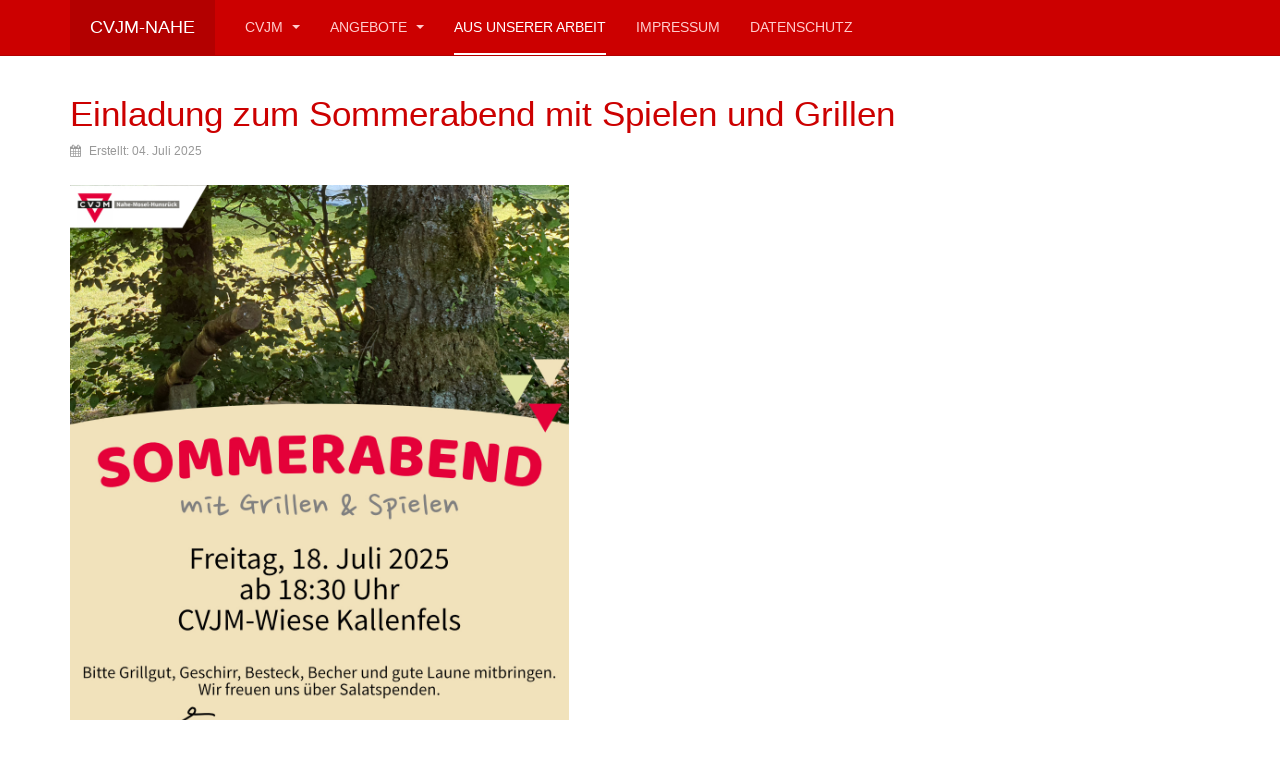

--- FILE ---
content_type: text/html; charset=utf-8
request_url: https://www.cvjm-nahe.de/
body_size: 5697
content:

<!DOCTYPE html>
<html lang="de-de" dir="ltr"
	  class='com_content view-category layout-blog itemid-116 home j31 mm-hover '>

<head>
	<base href="https://www.cvjm-nahe.de/" />
	<meta http-equiv="content-type" content="text/html; charset=utf-8" />
	<meta name="generator" content="Joomla! - Open Source Content Management" />
	<title>Aus unserer Arbeit</title>
	<link href="/index.php?format=feed&amp;type=rss" rel="alternate" type="application/rss+xml" title="RSS 2.0" />
	<link href="/index.php?format=feed&amp;type=atom" rel="alternate" type="application/atom+xml" title="Atom 1.0" />
	<link href="/templates/purity_iii/favicon.ico" rel="shortcut icon" type="image/vnd.microsoft.icon" />
	<link href="/templates/purity_iii/css/themes/red/bootstrap.css" rel="stylesheet" type="text/css" />
	<link href="/plugins/system/cookiehint/css/style.css" rel="stylesheet" type="text/css" media="all" />
	<link href="/templates/system/css/system.css" rel="stylesheet" type="text/css" />
	<link href="/templates/purity_iii/css/themes/red/template.css" rel="stylesheet" type="text/css" />
	<link href="/templates/purity_iii/css/themes/red/megamenu.css" rel="stylesheet" type="text/css" />
	<link href="/templates/purity_iii/fonts/font-awesome/css/font-awesome.min.css" rel="stylesheet" type="text/css" />
	<link href="/templates/purity_iii/css/themes/red/layouts/blog.css" rel="stylesheet" type="text/css" />
	<script type="application/json" class="joomla-script-options new">{"csrf.token":"1bb1d0b3c5dd1d60a531293bb1222926","system.paths":{"root":"","base":""}}</script>
	<script src="/media/jui/js/jquery.min.js?a84f2384725a40a7ea14cc5bcd0edd58" type="text/javascript"></script>
	<script src="/media/jui/js/jquery-noconflict.js?a84f2384725a40a7ea14cc5bcd0edd58" type="text/javascript"></script>
	<script src="/media/jui/js/jquery-migrate.min.js?a84f2384725a40a7ea14cc5bcd0edd58" type="text/javascript"></script>
	<script src="/media/system/js/caption.js?a84f2384725a40a7ea14cc5bcd0edd58" type="text/javascript"></script>
	<script src="/plugins/system/t3/base-bs3/bootstrap/js/bootstrap.js?a84f2384725a40a7ea14cc5bcd0edd58" type="text/javascript"></script>
	<script src="/media/system/js/mootools-core.js?a84f2384725a40a7ea14cc5bcd0edd58" type="text/javascript"></script>
	<script src="/media/system/js/core.js?a84f2384725a40a7ea14cc5bcd0edd58" type="text/javascript"></script>
	<script src="/plugins/system/t3/base-bs3/js/jquery.tap.min.js" type="text/javascript"></script>
	<script src="/plugins/system/t3/base-bs3/js/script.js" type="text/javascript"></script>
	<script src="/plugins/system/t3/base-bs3/js/menu.js" type="text/javascript"></script>
	<script src="/templates/purity_iii/js/script.js" type="text/javascript"></script>
	<script src="/plugins/system/t3/base-bs3/js/nav-collapse.js" type="text/javascript"></script>
	<script type="text/javascript">
jQuery(window).on('load',  function() {
				new JCaption('img.caption');
			});jQuery(function($){ initTooltips(); $("body").on("subform-row-add", initTooltips); function initTooltips (event, container) { container = container || document;$(container).find(".hasTooltip").tooltip({"html": true,"container": "body"});} });
	</script>

	
<!-- META FOR IOS & HANDHELD -->
	<meta name="viewport" content="width=device-width, initial-scale=1.0, maximum-scale=1.0, user-scalable=no"/>
	<style type="text/stylesheet">
		@-webkit-viewport   { width: device-width; }
		@-moz-viewport      { width: device-width; }
		@-ms-viewport       { width: device-width; }
		@-o-viewport        { width: device-width; }
		@viewport           { width: device-width; }
	</style>
	<script type="text/javascript">
		//<![CDATA[
		if (navigator.userAgent.match(/IEMobile\/10\.0/)) {
			var msViewportStyle = document.createElement("style");
			msViewportStyle.appendChild(
				document.createTextNode("@-ms-viewport{width:auto!important}")
			);
			document.getElementsByTagName("head")[0].appendChild(msViewportStyle);
		}
		//]]>
	</script>
<meta name="HandheldFriendly" content="true"/>
<meta name="apple-mobile-web-app-capable" content="YES"/>
<!-- //META FOR IOS & HANDHELD -->




<!-- Le HTML5 shim and media query for IE8 support -->
<!--[if lt IE 9]>
<script src="//html5shim.googlecode.com/svn/trunk/html5.js"></script>
<script type="text/javascript" src="/plugins/system/t3/base-bs3/js/respond.min.js"></script>
<![endif]-->

<!-- You can add Google Analytics here or use T3 Injection feature -->

<!--[if lt IE 9]>
<link rel="stylesheet" href="/templates/purity_iii/css/ie8.css" type="text/css" />
<![endif]-->
	</head>

<body>

<div class="t3-wrapper blog"> <!-- Need this wrapper for off-canvas menu. Remove if you don't use of-canvas -->

	
<!-- MAIN NAVIGATION -->
<header id="t3-mainnav" class="wrap navbar navbar-default navbar-fixed-top t3-mainnav">

	<!-- OFF-CANVAS -->
		<!-- //OFF-CANVAS -->

	<div class="container">

		<!-- NAVBAR HEADER -->
		<div class="navbar-header">

			<!-- LOGO -->
			<div class="logo logo-text">
				<div class="logo-text">
					<a href="/" title="CVJM-Nahe">
						
												
						<span>CVJM-Nahe</span>
					</a>
				</div>
			</div>
			<!-- //LOGO -->

											<button type="button" class="navbar-toggle" data-toggle="collapse" data-target=".t3-navbar-collapse">
					<i class="fa fa-bars"></i>
				</button>
			
	    
		</div>
		<!-- //NAVBAR HEADER -->

		<!-- NAVBAR MAIN -->
				<nav class="t3-navbar-collapse navbar-collapse collapse"></nav>
		
		<nav class="t3-navbar navbar-collapse collapse">
			<div  class="t3-megamenu animate fading"  data-duration="400" data-responsive="true">
<ul itemscope itemtype="http://www.schema.org/SiteNavigationElement" class="nav navbar-nav level0">
<li itemprop='name' class="dropdown mega" data-id="103" data-level="1">
<a itemprop='url' class=" dropdown-toggle"  href="/index.php/cvjm"   data-target="#" data-toggle="dropdown">CVJM <em class="caret"></em></a>

<div class="nav-child dropdown-menu mega-dropdown-menu"  ><div class="mega-dropdown-inner">
<div class="row">
<div class="col-xs-12 mega-col-nav" data-width="12"><div class="mega-inner">
<ul itemscope itemtype="http://www.schema.org/SiteNavigationElement" class="mega-nav level1">
<li itemprop='name'  data-id="107" data-level="2">
<a itemprop='url' class=""  href="/index.php/cvjm/cvjm-nahe-mosel-hunsrueck"   data-target="#">CVJM Nahe Mosel Hunsrück </a>

</li>
<li itemprop='name'  data-id="106" data-level="2">
<a itemprop='url' class=""  href="/index.php/cvjm/cvjm-westbund"   data-target="#">CVJM Westbund </a>

</li>
<li itemprop='name'  data-id="105" data-level="2">
<a itemprop='url' class=""  href="/index.php/cvjm/cvjm-gesamtverband"   data-target="#">CVJM Gesamtverband </a>

</li>
<li itemprop='name'  data-id="104" data-level="2">
<a itemprop='url' class=""  href="/index.php/cvjm/cvjm-weltverband"   data-target="#">CVJM Weltverband </a>

</li>
</ul>
</div></div>
</div>
</div></div>
</li>
<li itemprop='name' class="dropdown mega" data-id="108" data-level="1">
<a itemprop='url' class=" dropdown-toggle"  href="/index.php/angebote"   data-target="#" data-toggle="dropdown">Angebote <em class="caret"></em></a>

<div class="nav-child dropdown-menu mega-dropdown-menu"  ><div class="mega-dropdown-inner">
<div class="row">
<div class="col-xs-12 mega-col-nav" data-width="12"><div class="mega-inner">
<ul itemscope itemtype="http://www.schema.org/SiteNavigationElement" class="mega-nav level1">
<li itemprop='name'  data-id="118" data-level="2">
<a itemprop='url' class=""  href="/index.php/angebote/freizeiten"   data-target="#">Freizeiten </a>

</li>
<li itemprop='name'  data-id="112" data-level="2">
<a itemprop='url' class=""  href="/index.php/angebote/jugendundjungeerwachsene"   data-target="#">Jugend und junge Erwachsene </a>

</li>
<li itemprop='name'  data-id="109" data-level="2">
<a itemprop='url' class=""  href="/index.php/angebote/mitarbeiterschulung"   data-target="#">Mitarbeiterschulung </a>

</li>
<li itemprop='name'  data-id="115" data-level="2">
<a itemprop='url' class=""  href="/index.php/angebote/regelmaessige-angebote"   data-target="#">Regelmäßige Angebote </a>

</li>
<li itemprop='name'  data-id="114" data-level="2">
<a itemprop='url' class=""  href="/index.php/angebote/termine"   data-target="#">Termine </a>

</li>
</ul>
</div></div>
</div>
</div></div>
</li>
<li itemprop='name' class="current active" data-id="116" data-level="1">
<a itemprop='url' class=""  href="/index.php"   data-target="#">Aus unserer Arbeit </a>

</li>
<li itemprop='name'  data-id="117" data-level="1">
<a itemprop='url' class=""  href="/index.php/impressum"   data-target="#">Impressum </a>

</li>
<li itemprop='name'  data-id="120" data-level="1">
<a itemprop='url' class=""  href="/index.php/datenschutz"   data-target="#">Datenschutz </a>

</li>
</ul>
</div>

		</nav>
    <!-- //NAVBAR MAIN -->

	</div>
</header>
<!-- //MAIN NAVIGATION -->






	

<div id="t3-mainbody" class="container t3-mainbody">
	<div class="row">

		<!-- MAIN CONTENT -->
		<div id="t3-content" class="t3-content col-xs-12">
						<div id="system-message-container">
	</div>

						
<div class="com-content-category-blog blog" itemscope itemtype="https://schema.org/Blog">
		
		
		
	
	
			<div class="items-leading clearfix">
				<div class="leading leading-0" itemprop="blogPost" itemscope itemtype="https://schema.org/BlogPosting">
			

	<!-- Article -->
	<article>
  
    			
<header class="article-header clearfix">
	<h2 class="article-title" itemprop="headline">
					<a href="/index.php/86-einladung-zum-sommerabend-mit-spielen-und-grillen" itemprop="url" title="Einladung zum Sommerabend mit Spielen und Grillen">
				Einladung zum Sommerabend mit Spielen und Grillen</a>
			</h2>

			</header>
    	
    
    <!-- Aside -->
        <aside class="article-aside clearfix">
      
            	<dl class="article-info  muted">

		
			<dt class="article-info-term">
											</dt>

			
			
			
					
												<dd class="create">
					<i class="fa fa-calendar"></i>
					<time datetime="2025-07-04T20:12:57+00:00" itemprop="dateCreated">
						Erstellt: 04. Juli 2025					</time>
			</dd>			
			
						</dl>
          </aside>  
        <!-- //Aside -->

		<section class="article-intro clearfix">
      			
			
			<p><img src="/images/Sommerabend.jpg" alt="" width="499" height="624" /></p>		</section>

    <!-- footer -->
        <!-- //footer -->


		
	</article>
	<!-- //Article -->


 
		</div>
					</div><!-- end items-leading -->
	
	
			<div class="items-row row row-flex">
					
				<div class="col-12 col-sm-6 col-md-6">
					<div class="item column-1" itemprop="blogPost" itemscope itemtype="https://schema.org/BlogPosting">
						

	<!-- Article -->
	<article>
  
    			
<header class="article-header clearfix">
	<h2 class="article-title" itemprop="headline">
					<a href="/index.php/85-kreisvertretung-2025" itemprop="url" title="Kreisvertretung 2025">
				Kreisvertretung 2025</a>
			</h2>

			</header>
    	
    
    <!-- Aside -->
        <aside class="article-aside clearfix">
      
            	<dl class="article-info  muted">

		
			<dt class="article-info-term">
											</dt>

			
			
			
					
												<dd class="create">
					<i class="fa fa-calendar"></i>
					<time datetime="2025-04-10T21:41:07+00:00" itemprop="dateCreated">
						Erstellt: 10. April 2025					</time>
			</dd>			
			
						</dl>
          </aside>  
        <!-- //Aside -->

		<section class="article-intro clearfix">
      			
			
			<p><img src="/images/IMG_2058.jpg" alt="" width="432" height="324" /></p>
<p class="p1" style="margin: 0px; font-variant-numeric: normal; font-variant-east-asian: normal; font-variant-alternates: normal; font-size-adjust: none; font-kerning: auto; font-optical-sizing: auto; font-feature-settings: normal; font-variation-settings: normal; font-variant-position: normal; font-variant-emoji: normal; font-stretch: normal; font-size: 13px; line-height: normal; font-family: 'Helvetica Neue'; color: #000000;">Bei unserer heutigen Kreisvertretung wurde gewählt. Rolf Lorenz und Peter Domnick kandidierten nach vielen Jahren nicht wieder für den Vorstand und wurden unter anderem vom Generalsekretär des @cvjm_westbund Matthias Büchle für ihren Einsatz in den letzten Jahrzehnten geehrt. Christel Niebergall wurde als neue Vorsitzende gewählt und auch einige andere Posten des Vorstandes wurden neu besetzt. Wir sind gespannt, wie es mit dem Kreisverband weitergeht und freuen uns auf das, was kommt.</p>		</section>

    <!-- footer -->
        <!-- //footer -->


		
	</article>
	<!-- //Article -->


 
					</div><!-- end item -->
									</div><!-- end span -->
					
				<div class="col-12 col-sm-6 col-md-6">
					<div class="item column-2" itemprop="blogPost" itemscope itemtype="https://schema.org/BlogPosting">
						

	<!-- Article -->
	<article>
  
    			
<header class="article-header clearfix">
	<h2 class="article-title" itemprop="headline">
					<a href="/index.php/81-kreisverbandsfest-in-oberstreit" itemprop="url" title="Kreisverbandsfest in Oberstreit">
				Kreisverbandsfest in Oberstreit</a>
			</h2>

			</header>
    	
    
    <!-- Aside -->
        <aside class="article-aside clearfix">
      
            	<dl class="article-info  muted">

		
			<dt class="article-info-term">
											</dt>

			
			
			
					
												<dd class="create">
					<i class="fa fa-calendar"></i>
					<time datetime="2023-07-10T10:42:00+00:00" itemprop="dateCreated">
						Erstellt: 10. Juli 2023					</time>
			</dd>			
			
						</dl>
          </aside>  
        <!-- //Aside -->

		<section class="article-intro clearfix">
      			
			
			<p style="text-align: justify;"><span style="color: #222222; font-family: Arial, Helvetica, sans-serif; font-size: small;">Am Vormittag des 01.07.2023 hat sich der Vorstand des CVJM </span><span style="color: #222222; font-family: Arial, Helvetica, sans-serif; font-size: small;">Kreisverbandes Nahe-Mosel-Hunsrück mit dem Generalsekretär des CVJM </span><span style="color: #222222; font-family: Arial, Helvetica, sans-serif; font-size: small;">Westbundes, Matthias Büchle, getroffen und über die Zukunftsperspektiven </span><span style="color: #222222; font-family: Arial, Helvetica, sans-serif; font-size: small;">des Kreisverbandes nachgedacht. Am Nachmittag fand das jährliche </span><span style="color: #222222; font-family: Arial, Helvetica, sans-serif; font-size: small;">Sommerfest für alle Freunde und Mitarbeitende des Kreisverbandes auf dem </span><span style="color: #222222; font-family: Arial, Helvetica, sans-serif; font-size: small;">Freizeitgelände in Oberstreit statt. Bei Informationen und Andacht mit </span><span style="color: #222222; font-family: Arial, Helvetica, sans-serif; font-size: small;">Matthias Büchle, toller Musik von Bernhard Rörich und Jörg Schütz vom </span><span style="color: #222222; font-family: Arial, Helvetica, sans-serif; font-size: small;">CVJM Traben-Trarbach, ein paar Spielen, Kaffee und Kuchen und später </span><span style="color: #222222; font-family: Arial, Helvetica, sans-serif; font-size: small;">leckeren Sachen vom Grill mit Salaten verging der Nachmittag wie im Flug.</span></p>
<p><span style="color: #222222; font-family: Arial, Helvetica, sans-serif; font-size: small;"><img src="/images/20230701_144014.jpg" alt="" width="628" height="354" /></span></p>
<p><span style="color: #222222; font-family: Arial, Helvetica, sans-serif; font-size: small;"><img src="/images/20230701_150019.jpg" alt="" width="628" height="354" /></span></p>
<p><img src="/images/20230701_161647.jpg" alt="" width="629" height="472" /></p>
<p><span style="color: #222222; font-family: Arial, Helvetica, sans-serif; font-size: small;"> </span></p>		</section>

    <!-- footer -->
        <!-- //footer -->


		
	</article>
	<!-- //Article -->


 
					</div><!-- end item -->
									</div><!-- end span -->
					
				<div class="col-12 col-sm-6 col-md-6">
					<div class="item column-1" itemprop="blogPost" itemscope itemtype="https://schema.org/BlogPosting">
						

	<!-- Article -->
	<article>
  
    			
<header class="article-header clearfix">
	<h2 class="article-title" itemprop="headline">
					<a href="/index.php/84-mak-digital-der-digitale-mitarbeitendenkreis" itemprop="url" title="MAK digital - der digitale Mitarbeitendenkreis">
				MAK digital - der digitale Mitarbeitendenkreis</a>
			</h2>

			</header>
    	
    
    <!-- Aside -->
        <aside class="article-aside clearfix">
      
            	<dl class="article-info  muted">

		
			<dt class="article-info-term">
											</dt>

			
			
			
					
												<dd class="create">
					<i class="fa fa-calendar"></i>
					<time datetime="2024-12-02T14:12:26+00:00" itemprop="dateCreated">
						Erstellt: 02. Dezember 2024					</time>
			</dd>			
			
						</dl>
          </aside>  
        <!-- //Aside -->

		<section class="article-intro clearfix">
      			
			
			<p><img src="/images/MAK_digital_4_25.jpg" alt="" width="397" height="397" /></p>
<p> </p>
<p><span style="color: #222222; font-family: Arial, Helvetica, sans-serif; font-size: small;">Herzliche Einladung zu unserem digitalen Mitarbeitendekreis.</span></p>
<p><span style="color: #222222; font-family: Arial, Helvetica, sans-serif; font-size: small;">Wir möchten miteinander ins Gespräch kommen, werden einen Input hören und gemeinsam spielen.</span></p>
<p><span style="color: #222222; font-family: Arial, Helvetica, sans-serif; font-size: small;">Wir freuen uns auf dich!</span></p>		</section>

    <!-- footer -->
        <!-- //footer -->


		
	</article>
	<!-- //Article -->


 
					</div><!-- end item -->
									</div><!-- end span -->
					
				<div class="col-12 col-sm-6 col-md-6">
					<div class="item column-2" itemprop="blogPost" itemscope itemtype="https://schema.org/BlogPosting">
						

	<!-- Article -->
	<article>
  
    			
<header class="article-header clearfix">
	<h2 class="article-title" itemprop="headline">
					<a href="/index.php/80-einladung-zum-kreisverbandsfest" itemprop="url" title="Einladung zum Kreisverbandsfest">
				Einladung zum Kreisverbandsfest</a>
			</h2>

			</header>
    	
    
    <!-- Aside -->
        <aside class="article-aside clearfix">
      
            	<dl class="article-info  muted">

		
			<dt class="article-info-term">
											</dt>

			
			
			
					
												<dd class="create">
					<i class="fa fa-calendar"></i>
					<time datetime="2023-06-12T08:18:42+00:00" itemprop="dateCreated">
						Erstellt: 12. Juni 2023					</time>
			</dd>			
			
						</dl>
          </aside>  
        <!-- //Aside -->

		<section class="article-intro clearfix">
      			
			
			<p><img src="/images/2023.jpg" alt="" width="427" height="604" /></p>		</section>

    <!-- footer -->
        <!-- //footer -->


		
	</article>
	<!-- //Article -->


 
					</div><!-- end item -->
									</div><!-- end span -->
				</div>
		
		<div class="items-more">
	

<section class="items-more">
	<h3>Weitere Beiträge ...</h3>
	<ol class="nav">
					<li>
				<a href="/index.php/75-einsatz-in-der-wunderbar-auf-dem-kreuznacher-jahrmarkt">
					Einsatz in der WunderBar auf dem Kreuznacher Jahrmarkt</a>
			</li>
					<li>
				<a href="/index.php/74-abschiedsworte-von-thorsten-holler">
					Abschiedsworte von Thorsten Holler</a>
			</li>
					<li>
				<a href="/index.php/72-ehrenamtstag-in-bad-kreuznach">
					Ehrenamtstag in Bad Kreuznach</a>
			</li>
					<li>
				<a href="/index.php/70-digitalerspieletreff">
					Digitale Angebote</a>
			</li>
			</ol>
</section>
	</div>
		
		
		<div class="pagination-wrap">
				<div class="counter"> Seite 1 von 3</div>
				<ul class="pagination"><li class="disabled"><a>Start</a></li><li class="disabled"><a>Zurück</a></li><li class="active"><a>1</a></li><li><a title="2" href="/index.php?start=5">2</a></li><li><a title="3" href="/index.php?start=10">3</a></li><li><a title="Weiter" href="/index.php?start=5">Weiter</a></li><li><a title="Ende" href="/index.php?start=10">Ende</a></li></ul> </div>
	</div>

		</div>
		<!-- //MAIN CONTENT -->

	</div>
</div> 


	
<!-- BACK TOP TOP BUTTON -->
<div id="back-to-top" data-spy="affix" data-offset-top="300" class="back-to-top hidden-xs hidden-sm affix-top">
  <button class="btn btn-primary" title="Back to Top"><i class="fa fa-caret-up"></i></button>
</div>
<script type="text/javascript">
(function($) {
	// Back to top
	$('#back-to-top').on('click', function(){
		$("html, body").animate({scrollTop: 0}, 500);
		return false;
	});
    $(window).on('load', function(){
        // hide button to top if the document height not greater than window height*2;using window load for more accurate calculate.    
        if ((parseInt($(window).height())*2)>(parseInt($(document).height()))) {
            $('#back-to-top').hide();
        } 
    });
})(jQuery);
</script>
<!-- BACK TO TOP BUTTON -->

<!-- FOOTER -->
<footer id="t3-footer" class="wrap t3-footer">

	
	<section class="t3-copyright">
		<div class="container">
			<div class="row">
				<div class="col-md-12 copyright ">
					
          <small>
            <a href="http://twitter.github.io/bootstrap/" title="Bootstrap by Twitter" target="_blank">Bootstrap</a> is a front-end framework of Twitter, Inc. Code licensed under <a href="https://github.com/twbs/bootstrap/blob/master/LICENSE" title="MIT License" target="_blank">MIT License.</a>
          </small>
          <small>
            <a href="http://fortawesome.github.io/Font-Awesome/" target="_blank">Font Awesome</a> font licensed under <a href="http://scripts.sil.org/OFL">SIL OFL 1.1</a>.
          </small>
				</div>
							</div>
		</div>
	</section>

</footer>
<!-- //FOOTER -->

</div>



<div id="redim-cookiehint">
	<div class="cookiecontent">
		Cookies erleichtern die Bereitstellung unserer Dienste. Mit der Nutzung unserer Dienste erklären Sie sich damit einverstanden, dass wir Cookies verwenden.	</div>
	<div class="cookiebuttons">
			<button id="cookiehintsubmit" type="button" class="btn">Ok</button>
	</div>
	<div class="clr"></div>
</div>	
<script type="text/javascript">
window.addEventListener('load',	
	function () {
		jQuery('#cookiehintsubmit').on('click', function () {
			document.cookie = 'reDimCookieHint=true; expires=Fri, 31 Dec 9999 23:59:59 GMT;';
			jQuery('#redim-cookiehint').fadeOut();
		})
	}
);
</script>	

</body>
</html>